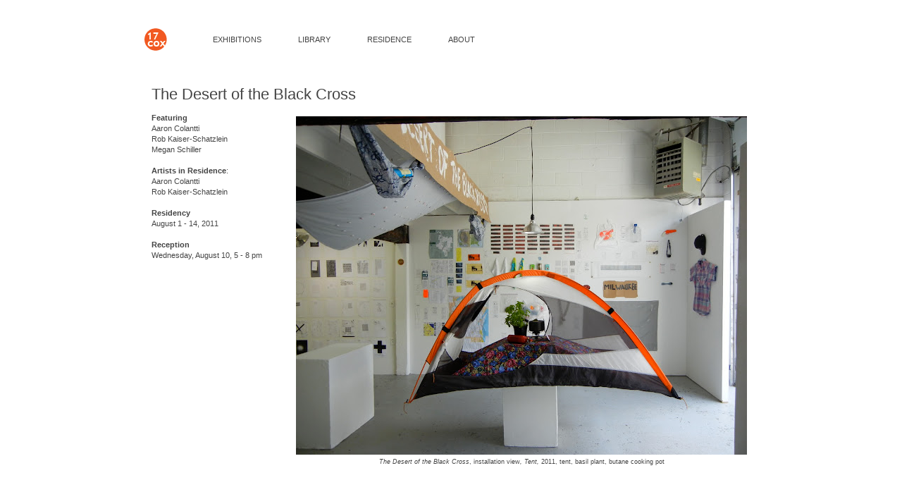

--- FILE ---
content_type: text/html; charset=UTF-8
request_url: http://www.17cox.com/2012/03/desert-of-black-cross.html
body_size: 11478
content:
<!DOCTYPE html>
<html class='v2' dir='ltr' xmlns='http://www.w3.org/1999/xhtml' xmlns:b='http://www.google.com/2005/gml/b' xmlns:data='http://www.google.com/2005/gml/data' xmlns:expr='http://www.google.com/2005/gml/expr'>
<head>
<link href='https://www.blogger.com/static/v1/widgets/335934321-css_bundle_v2.css' rel='stylesheet' type='text/css'/>
<meta content='IE=EmulateIE7' http-equiv='X-UA-Compatible'/>
<meta content='width=1100' name='viewport'/>
<meta content='text/html; charset=UTF-8' http-equiv='Content-Type'/>
<meta content='blogger' name='generator'/>
<link href='http://www.17cox.com/favicon.ico' rel='icon' type='image/x-icon'/>
<link href='http://www.17cox.com/2012/03/desert-of-black-cross.html' rel='canonical'/>
<link rel="alternate" type="application/atom+xml" title="17 COX - Atom" href="http://www.17cox.com/feeds/posts/default" />
<link rel="alternate" type="application/rss+xml" title="17 COX - RSS" href="http://www.17cox.com/feeds/posts/default?alt=rss" />
<link rel="service.post" type="application/atom+xml" title="17 COX - Atom" href="https://www.blogger.com/feeds/1199366978944085834/posts/default" />

<link rel="alternate" type="application/atom+xml" title="17 COX - Atom" href="http://www.17cox.com/feeds/8885590381306987110/comments/default" />
<!--Can't find substitution for tag [blog.ieCssRetrofitLinks]-->
<link href='https://blogger.googleusercontent.com/img/b/R29vZ2xl/AVvXsEjMBvHZmgOsalUw2w2wErQKoXJV5p4KEmnHZi7gkA7e4CITtWIHbl3c_6pRryKOzlw3mw3s6cf-_i8e-UTwJmvns_LeF2mghHhfDkOPDHAJcA3aRg_GAJ6FLuJ7H1tnQ8Qgfj6X-phHhUQ/s640/desert.JPG' rel='image_src'/>
<meta content='http://www.17cox.com/2012/03/desert-of-black-cross.html' property='og:url'/>
<meta content='The Desert of the Black Cross' property='og:title'/>
<meta content='    The Desert of the Black Cross , installation view , Tent,  2011, tent, basil plant, butane cooking pot   Featuring  Aaron Colantti  Rob ...' property='og:description'/>
<meta content='https://blogger.googleusercontent.com/img/b/R29vZ2xl/AVvXsEjMBvHZmgOsalUw2w2wErQKoXJV5p4KEmnHZi7gkA7e4CITtWIHbl3c_6pRryKOzlw3mw3s6cf-_i8e-UTwJmvns_LeF2mghHhfDkOPDHAJcA3aRg_GAJ6FLuJ7H1tnQ8Qgfj6X-phHhUQ/w1200-h630-p-k-no-nu/desert.JPG' property='og:image'/>
<title>17 COX: The Desert of the Black Cross</title>
<meta content='' name='description'/>
<style id='page-skin-1' type='text/css'><!--
/*
-----------------------------------------------
Blogger Template Style
Name:     Simple
Designer: Josh Peterson
URL:      www.noaesthetic.com
----------------------------------------------- */
#navbar-iframe {
display: none !important;
}
/* Variable definitions
====================
<Variable name="keycolor" description="Main Color" type="color" default="#66bbdd"/>
<Group description="Page Text" selector="body">
<Variable name="body.font" description="Font" type="font"
default="normal normal 12px Arial, Tahoma, Helvetica, FreeSans, sans-serif"/>
<Variable name="body.text.color" description="Text Color" type="color" default="#222222"/>
</Group>
<Group description="Backgrounds" selector=".body-fauxcolumns-outer">
<Variable name="body.background.color" description="Outer Background" type="color" default="#66bbdd"/>
<Variable name="content.background.color" description="Main Background" type="color" default="#ffffff"/>
<Variable name="header.background.color" description="Header Background" type="color" default="transparent"/>
</Group>
<Group description="Links" selector=".main-outer">
<Variable name="link.color" description="Link Color" type="color" default="#2288bb"/>
<Variable name="link.visited.color" description="Visited Color" type="color" default="#888888"/>
<Variable name="link.hover.color" description="Hover Color" type="color" default="#33aaff"/>
</Group>
<Group description="Blog Title" selector=".header h1">
<Variable name="header.font" description="Font" type="font"
default="normal normal 60px Arial, Tahoma, Helvetica, FreeSans, sans-serif"/>
<Variable name="header.text.color" description="Title Color" type="color" default="#3399bb" />
</Group>
<Group description="Blog Description" selector=".header .description">
<Variable name="description.text.color" description="Description Color" type="color"
default="#777777" />
</Group>
<Group description="Tabs Text" selector=".tabs-inner .widget li a">
<Variable name="tabs.font" description="Font" type="font"
default="normal normal 14px Arial, Tahoma, Helvetica, FreeSans, sans-serif"/>
<Variable name="tabs.text.color" description="Text Color" type="color" default="#999999"/>
<Variable name="tabs.selected.text.color" description="Selected Color" type="color" default="#000000"/>
</Group>
<Group description="Tabs Background" selector=".tabs-outer .PageList">
<Variable name="tabs.background.color" description="Background Color" type="color" default="#f5f5f5"/>
<Variable name="tabs.selected.background.color" description="Selected Color" type="color" default="#eeeeee"/>
</Group>
<Group description="Post Title" selector="h3.post-title, .comments h4">
<Variable name="post.title.font" description="Font" type="font"
default="normal normal 22px Arial, Tahoma, Helvetica, FreeSans, sans-serif"/>
</Group>
<Group description="Date Header" selector=".date-header">
<Variable name="date.header.color" description="Text Color" type="color"
default="#444444"/>
<Variable name="date.header.background.color" description="Background Color" type="color"
default="transparent"/>
</Group>
<Group description="Post Footer" selector=".post-footer">
<Variable name="post.footer.text.color" description="Text Color" type="color" default="#666666"/>
<Variable name="post.footer.background.color" description="Background Color" type="color"
default="#f9f9f9"/>
<Variable name="post.footer.border.color" description="Shadow Color" type="color" default="#eeeeee"/>
</Group>
<Group description="Gadgets" selector="h2">
<Variable name="widget.title.font" description="Title Font" type="font"
default="normal bold 11px Arial, Tahoma, Helvetica, FreeSans, sans-serif"/>
<Variable name="widget.title.text.color" description="Title Color" type="color" default="#000000"/>
<Variable name="widget.alternate.text.color" description="Alternate Color" type="color" default="#999999"/>
</Group>
<Group description="Images" selector=".main-inner">
<Variable name="image.background.color" description="Background Color" type="color" default="#ffffff"/>
<Variable name="image.border.color" description="Border Color" type="color" default="#eeeeee"/>
<Variable name="image.text.color" description="Caption Text Color" type="color" default="#444444"/>
</Group>
<Group description="Accents" selector=".content-inner">
<Variable name="body.rule.color" description="Separator Line Color" type="color" default="#eeeeee"/>
<Variable name="tabs.border.color" description="Tabs Border Color" type="color" default="transparent"/>
</Group>
<Variable name="body.background" description="Body Background" type="background"
color="#ffffff" default="$(color) none repeat scroll top left"/>
<Variable name="body.background.override" description="Body Background Override" type="string" default=""/>
<Variable name="body.background.gradient.cap" description="Body Gradient Cap" type="url"
default="url(http://www.blogblog.com/1kt/simple/gradients_light.png)"/>
<Variable name="body.background.gradient.tile" description="Body Gradient Tile" type="url"
default="url(http://www.blogblog.com/1kt/simple/body_gradient_tile_light.png)"/>
<Variable name="content.background.color.selector" description="Content Background Color Selector" type="string" default=".content-inner"/>
<Variable name="content.padding" description="Content Padding" type="length" default="10px"/>
<Variable name="content.padding.horizontal" description="Content Horizontal Padding" type="length" default="10px"/>
<Variable name="content.shadow.spread" description="Content Shadow Spread" type="length" default="40px"/>
<Variable name="content.shadow.spread.webkit" description="Content Shadow Spread (WebKit)" type="length" default="5px"/>
<Variable name="content.shadow.spread.ie" description="Content Shadow Spread (IE)" type="length" default="10px"/>
<Variable name="main.border.width" description="Main Border Width" type="length" default="0"/>
<Variable name="header.background.gradient" description="Header Gradient" type="url" default="none"/>
<Variable name="header.shadow.offset.left" description="Header Shadow Offset Left" type="length" default="-1px"/>
<Variable name="header.shadow.offset.top" description="Header Shadow Offset Top" type="length" default="-1px"/>
<Variable name="header.shadow.spread" description="Header Shadow Spread" type="length" default="1px"/>
<Variable name="header.padding" description="Header Padding" type="length" default="30px"/>
<Variable name="header.border.size" description="Header Border Size" type="length" default="1px"/>
<Variable name="header.bottom.border.size" description="Header Bottom Border Size" type="length" default="1px"/>
<Variable name="header.border.horizontalsize" description="Header Horizontal Border Size" type="length" default="0"/>
<Variable name="description.text.size" description="Description Text Size" type="string" default="140%"/>
<Variable name="tabs.margin.top" description="Tabs Margin Top" type="length" default="0" />
<Variable name="tabs.margin.side" description="Tabs Side Margin" type="length" default="30px" />
<Variable name="tabs.background.gradient" description="Tabs Background Gradient" type="url"
default="url(http://www.blogblog.com/1kt/simple/gradients_light.png)"/>
<Variable name="tabs.border.width" description="Tabs Border Width" type="length" default="1px"/>
<Variable name="tabs.bevel.border.width" description="Tabs Bevel Border Width" type="length" default="1px"/>
<Variable name="date.header.padding" description="Date Header Padding" type="string" default="inherit"/>
<Variable name="date.header.letterspacing" description="Date Header Letter Spacing" type="string" default="inherit"/>
<Variable name="date.header.margin" description="Date Header Margin" type="string" default="inherit"/>
<Variable name="post.margin.bottom" description="Post Bottom Margin" type="length" default="25px"/>
<Variable name="image.border.small.size" description="Image Border Small Size" type="length" default="2px"/>
<Variable name="image.border.large.size" description="Image Border Large Size" type="length" default="5px"/>
<Variable name="page.width.selector" description="Page Width Selector" type="string" default=".region-inner"/>
<Variable name="page.width" description="Page Width" type="string" default="auto"/>
<Variable name="main.section.margin" description="Main Section Margin" type="length" default="15px"/>
<Variable name="main.padding" description="Main Padding" type="length" default="15px"/>
<Variable name="main.padding.top" description="Main Padding Top" type="length" default="30px"/>
<Variable name="main.padding.bottom" description="Main Padding Bottom" type="length" default="30px"/>
<Variable name="paging.background"
color="#ffffff"
description="Background of blog paging area" type="background"
default="transparent none no-repeat scroll top center"/>
<Variable name="footer.bevel" description="Bevel border length of footer" type="length" default="0"/>
<Variable name="mobile.background.overlay" description="Mobile Background Overlay" type="string"
default="transparent none repeat scroll top left"/>
<Variable name="mobile.background.size" description="Mobile Background Size" type="string" default="auto"/>
<Variable name="mobile.button.color" description="Mobile Button Color" type="color" default="#ffffff" />
<Variable name="startSide" description="Side where text starts in blog language" type="automatic" default="left"/>
<Variable name="endSide" description="Side where text ends in blog language" type="automatic" default="right"/>
*/
/* Content
----------------------------------------------- */
body {
font: normal normal 10px 'Trebuchet MS', Trebuchet, sans-serif;
color: #444444;
background: #ffffff none repeat scroll top left;
padding: 0 0 0 0;
}
html body .region-inner {
min-width: 0;
max-width: 100%;
width: auto;
}
a:link {
text-decoration:none;
color: #444444;
}
a:visited {
text-decoration:none;
color: #444444;
}
a:hover {
text-decoration:underline;
color: #33aaff;
}
.body-fauxcolumn-outer .fauxcolumn-inner {
background: transparent none repeat scroll top left;
_background-image: none;
}
.body-fauxcolumn-outer .cap-top {
position: absolute;
z-index: 1;
height: 400px;
width: 100%;
background: #ffffff none repeat scroll top left;
}
.body-fauxcolumn-outer .cap-top .cap-left {
width: 100%;
background: transparent none repeat-x scroll top left;
_background-image: none;
}
.content-outer {
-moz-box-shadow: 0 0 0 rgba(0, 0, 0, .15);
-webkit-box-shadow: 0 0 0 rgba(0, 0, 0, .15);
-goog-ms-box-shadow: 0 0 0 #333333;
box-shadow: 0 0 0 rgba(0, 0, 0, .15);
margin-bottom: 1px;
}
.content-inner {
padding: 10px 40px;
}
.content-inner {
background-color: #ffffff;
}
/* Header
----------------------------------------------- */
.header-outer {
background: transparent none repeat-x scroll 0 -400px;
_background-image: none;
}
.Header h1 {
font: normal normal 40px 'Trebuchet MS',Trebuchet,Verdana,sans-serif;
color: #000000;
text-shadow: 0 0 0 rgba(0, 0, 0, .2);
}
.Header h1 a {
color: #000000;
}
.Header .description {
font-size: 18px;
color: transparent;
}
.header-inner .Header .titlewrapper {
padding: 22px 0;
}
.header-inner .Header .descriptionwrapper {
padding: 0 0;
}
/* Tabs
----------------------------------------------- */
.tabs-inner .section:first-child {
border-top: 0 solid transparent;
}
.tabs-inner .section:first-child ul {
margin-top: -1px;
border-top: 1px solid transparent;
border-left: 1px solid transparent;
border-right: 1px solid transparent;
}
.tabs-inner .widget ul {
background: transparent none repeat-x scroll 0 -800px;
_background-image: none;
border-bottom: 1px solid transparent;
margin-top: 0;
margin-left: -30px;
margin-right: -30px;
}
.tabs-inner .widget li a {
display: inline-block;
padding: .6em 1em;
font: normal normal 11px 'Trebuchet MS', Trebuchet, sans-serif;
color: #444444;
border-left: 1px solid #ffffff;
border-right: 1px solid transparent;
}
.tabs-inner .widget li:first-child a {
border-left: none;
}
.tabs-inner .widget li.selected a, .tabs-inner .widget li a:hover {
color: #33aaff;
background-color: transparent;
text-decoration: none;
}
/* Columns
----------------------------------------------- */
.main-outer {
border-top: 0 solid transparent;
}
.fauxcolumn-left-outer .fauxcolumn-inner {
border-right: 1px solid transparent;
}
.fauxcolumn-right-outer .fauxcolumn-inner {
border-left: 1px solid transparent;
}
/* Headings
----------------------------------------------- */
h2 {
margin: 0 0 1em 0;
font: normal bold 11px 'Trebuchet MS',Trebuchet,Verdana,sans-serif;
color: #000000;
text-transform: uppercase;
}
/* Widgets
----------------------------------------------- */
.widget .zippy {
color: #999999;
text-shadow: 2px 2px 1px rgba(0, 0, 0, .1);
}
.widget .popular-posts ul {
list-style: none;
}
/* Posts
----------------------------------------------- */
.date-header span {
background-color: transparent;
color: transparent;
padding: 0.4em;
letter-spacing: 3px;
margin: inherit;
}
.main-inner {
padding-top: 35px;
padding-bottom: 65px;
}
.main-inner .column-center-inner {
padding: 0 0;
}
.main-inner .column-center-inner .section {
margin: 0 1em;
}
.post {
margin: 0 0 45px 0;
}
h3.post-title, .comments h4 {
font: normal normal 22px 'Trebuchet MS', Trebuchet, sans-serif;
margin: .75em 0 0;
}
.post-body {
font-size: 110%;
line-height: 1.4;
position: relative;
}
.post-body img, .post-body .tr-caption-container, .Profile img, .Image img,
.BlogList .item-thumbnail img {
padding: 2px;
background: transparent;
border: 0px solid transparent;
-moz-box-shadow: 0px 0px 0px rgba(0, 0, 0, .1);
-webkit-box-shadow: 0px 0px 0px rgba(0, 0, 0, .1);
box-shadow: 0px 0px 0px rgba(0, 0, 0, .1);
}
.post-body img, .post-body .tr-caption-container {
padding: 5px;
}
.post-body .tr-caption-container {
color: #444444;
}
.post-body .tr-caption-container img {
padding: 0;
background: transparent;
border: none;
}
.post-header {
margin: 0 0 1.5em;
line-height: 1.6;
font-size: 90%;
}
.post-footer {
margin: 20px -2px 0;
padding: 5px 10px;
color: #444444;
background-color: transparent;
border-bottom: 1px solid transparent;
line-height: 1.6;
font-size: 90%;
}
#comments .comment-author {
padding-top: 1.5em;
border-top: 1px solid transparent;
background-position: 0 1.5em;
}
#comments .comment-author:first-child {
padding-top: 0;
border-top: none;
}
.avatar-image-container {
margin: .2em 0 0;
}
#comments .avatar-image-container img {
border: 1px solid transparent;
}
/* Comments
----------------------------------------------- */
.comments .comments-content .icon.blog-author {
background-repeat: no-repeat;
background-image: url([data-uri]);
}
.comments .comments-content .loadmore a {
border-top: 1px solid #999999;
border-bottom: 1px solid #999999;
}
.comments .comment-thread.inline-thread {
background-color: transparent;
}
.comments .continue {
border-top: 2px solid #999999;
}
/* Accents
---------------------------------------------- */
.section-columns td.columns-cell {
border-left: 1px solid transparent;
}
.blog-pager {
background: transparent url(http://www.blogblog.com/1kt/simple/paging_dot.png) repeat-x scroll top center;
}
.blog-pager-older-link, .home-link,
.blog-pager-newer-link {
background-color: #ffffff;
padding: 5px;
}
.footer-outer {
border-top: 1px dashed #bbbbbb;
}
/* Mobile
----------------------------------------------- */
body.mobile  {
background-size: auto;
}
.mobile .body-fauxcolumn-outer {
background: transparent none repeat scroll top left;
}
.mobile .body-fauxcolumn-outer .cap-top {
background-size: 100% auto;
}
.mobile .content-outer {
-webkit-box-shadow: 0 0 3px rgba(0, 0, 0, .15);
box-shadow: 0 0 3px rgba(0, 0, 0, .15);
padding: 0 0;
}
body.mobile .AdSense {
margin: 0 -0;
}
.mobile .tabs-inner .widget ul {
margin-left: 0;
margin-right: 0;
}
.mobile .post {
margin: 0;
}
.mobile .main-inner .column-center-inner .section {
margin: 0;
}
.mobile .date-header span {
padding: 0.1em 10px;
margin: 0 -10px;
}
.mobile h3.post-title {
margin: 0;
}
.mobile .blog-pager {
background: transparent none no-repeat scroll top center;
}
.mobile .footer-outer {
border-top: none;
}
.mobile .main-inner, .mobile .footer-inner {
background-color: #ffffff;
}
.mobile-index-contents {
color: #444444;
}
.mobile-link-button {
background-color: #444444;
}
.mobile-link-button a:link, .mobile-link-button a:visited {
color: #ffffff;
}
.mobile .tabs-inner .section:first-child {
border-top: none;
}
.mobile .tabs-inner .PageList .widget-content {
background-color: transparent;
color: #33aaff;
border-top: 1px solid transparent;
border-bottom: 1px solid transparent;
}
.mobile .tabs-inner .PageList .widget-content .pagelist-arrow {
border-left: 1px solid transparent;
}
.blog-pager {
display: none;
}#Attribution1 {display: none;}
.header-left{display: inline-block;height: 3px; width: 46px;float: left;}.feed-links { display:none !important; }
.tabs-inner .PageList li a {padding-left:50px; padding-right:0px;}
--></style>
<style id='template-skin-1' type='text/css'><!--
body {
min-width: 950px;
}
.content-outer, .content-fauxcolumn-outer, .region-inner {
min-width: 950px;
max-width: 950px;
_width: 950px;
}
.main-inner .columns {
padding-left: 0px;
padding-right: 0px;
}
.main-inner .fauxcolumn-center-outer {
left: 0px;
right: 0px;
/* IE6 does not respect left and right together */
_width: expression(this.parentNode.offsetWidth -
parseInt("0px") -
parseInt("0px") + 'px');
}
.main-inner .fauxcolumn-left-outer {
width: 0px;
}
.main-inner .fauxcolumn-right-outer {
width: 0px;
}
.main-inner .column-left-outer {
width: 0px;
right: 100%;
margin-left: -0px;
}
.main-inner .column-right-outer {
width: 0px;
margin-right: -0px;
}
#layout {
min-width: 0;
}
#layout .content-outer {
min-width: 0;
width: 800px;
}
#layout .region-inner {
min-width: 0;
width: auto;
}
--></style>
<link href='https://www.blogger.com/dyn-css/authorization.css?targetBlogID=1199366978944085834&amp;zx=67019787-489e-4943-9d01-e216eaa97dfd' media='none' onload='if(media!=&#39;all&#39;)media=&#39;all&#39;' rel='stylesheet'/><noscript><link href='https://www.blogger.com/dyn-css/authorization.css?targetBlogID=1199366978944085834&amp;zx=67019787-489e-4943-9d01-e216eaa97dfd' rel='stylesheet'/></noscript>
<meta name='google-adsense-platform-account' content='ca-host-pub-1556223355139109'/>
<meta name='google-adsense-platform-domain' content='blogspot.com'/>

</head>
<body class='loading'>
<div class='navbar section' id='navbar'><div class='widget Navbar' data-version='1' id='Navbar1'><script type="text/javascript">
    function setAttributeOnload(object, attribute, val) {
      if(window.addEventListener) {
        window.addEventListener('load',
          function(){ object[attribute] = val; }, false);
      } else {
        window.attachEvent('onload', function(){ object[attribute] = val; });
      }
    }
  </script>
<div id="navbar-iframe-container"></div>
<script type="text/javascript" src="https://apis.google.com/js/platform.js"></script>
<script type="text/javascript">
      gapi.load("gapi.iframes:gapi.iframes.style.bubble", function() {
        if (gapi.iframes && gapi.iframes.getContext) {
          gapi.iframes.getContext().openChild({
              url: 'https://www.blogger.com/navbar/1199366978944085834?po\x3d8885590381306987110\x26origin\x3dhttp://www.17cox.com',
              where: document.getElementById("navbar-iframe-container"),
              id: "navbar-iframe"
          });
        }
      });
    </script><script type="text/javascript">
(function() {
var script = document.createElement('script');
script.type = 'text/javascript';
script.src = '//pagead2.googlesyndication.com/pagead/js/google_top_exp.js';
var head = document.getElementsByTagName('head')[0];
if (head) {
head.appendChild(script);
}})();
</script>
</div></div>
<div class='body-fauxcolumns'>
<div class='fauxcolumn-outer body-fauxcolumn-outer'>
<div class='cap-top'>
<div class='cap-left'></div>
<div class='cap-right'></div>
</div>
<div class='fauxborder-left'>
<div class='fauxborder-right'></div>
<div class='fauxcolumn-inner'>
</div>
</div>
<div class='cap-bottom'>
<div class='cap-left'></div>
<div class='cap-right'></div>
</div>
</div>
</div>
<div class='content'>
<div class='content-fauxcolumns'>
<div class='fauxcolumn-outer content-fauxcolumn-outer'>
<div class='cap-top'>
<div class='cap-left'></div>
<div class='cap-right'></div>
</div>
<div class='fauxborder-left'>
<div class='fauxborder-right'></div>
<div class='fauxcolumn-inner'>
</div>
</div>
<div class='cap-bottom'>
<div class='cap-left'></div>
<div class='cap-right'></div>
</div>
</div>
</div>
<div class='content-outer'>
<div class='content-cap-top cap-top'>
<div class='cap-left'></div>
<div class='cap-right'></div>
</div>
<div class='fauxborder-left content-fauxborder-left'>
<div class='fauxborder-right content-fauxborder-right'></div>
<div class='content-inner'>
<header>
<div class='header-outer'>
<div class='header-cap-top cap-top'>
<div class='cap-left'></div>
<div class='cap-right'></div>
</div>
<div class='fauxborder-left header-fauxborder-left'>
<div class='fauxborder-right header-fauxborder-right'></div>
<div class='region-inner header-inner'>
<div class='header header-left section' id='header'><div class='widget Header' data-version='1' id='Header1'>
<div id='header-inner'>
<a href='http://www.17cox.com/' style='display: block'>
<img alt='17 COX' height='32px; ' id='Header1_headerimg' src='https://blogger.googleusercontent.com/img/b/R29vZ2xl/AVvXsEjJP2NdgPlU0HSZq31EMmMkAH6wKNuGRgmpHxO2HhraNlcrlIjJlTkxYkIlrNy5-c-V6acsMqebtcnk1h6QQkwSCCmo8yhI5SBf4Z4GIuS5YqDypxlPWcuVky9utT47qRZ_-XoQiJk12rw/s1600/17coxbannermargin.png' style='display: block' width='32px; '/>
</a>
</div>
</div></div>
<div class='header-right crosscol no-items section' id='header-right'></div>
<div style='clear:both;'></div>
</div>
</div>
<div class='header-cap-bottom cap-bottom'>
<div class='cap-left'></div>
<div class='cap-right'></div>
</div>
</div>
</header>
<div class='tabs-outer'>
<div class='tabs-cap-top cap-top'>
<div class='cap-left'></div>
<div class='cap-right'></div>
</div>
<div class='fauxborder-left tabs-fauxborder-left'>
<div class='fauxborder-right tabs-fauxborder-right'></div>
<div class='region-inner tabs-inner'>
<div class='tabs section' id='crosscol'><div class='widget PageList' data-version='1' id='PageList1'>
<h2>Pages</h2>
<div class='widget-content'>
<ul>
<li>
<a href='http://www.17cox.com/p/exhibitions.html'>EXHIBITIONS</a>
</li>
<li>
<a href='http://www.17cox.com/p/library.html'>LIBRARY</a>
</li>
<li>
<a href='http://www.17cox.com/p/residence.html'>RESIDENCE</a>
</li>
<li>
<a href='http://www.17cox.com/p/about.html'>ABOUT</a>
</li>
</ul>
<div class='clear'></div>
</div>
</div></div>
<div class='tabs no-items section' id='crosscol-overflow'></div>
</div>
</div>
<div class='tabs-cap-bottom cap-bottom'>
<div class='cap-left'></div>
<div class='cap-right'></div>
</div>
</div>
<div class='main-outer'>
<div class='main-cap-top cap-top'>
<div class='cap-left'></div>
<div class='cap-right'></div>
</div>
<div class='fauxborder-left main-fauxborder-left'>
<div class='fauxborder-right main-fauxborder-right'></div>
<div class='region-inner main-inner'>
<div class='columns fauxcolumns'>
<div class='fauxcolumn-outer fauxcolumn-center-outer'>
<div class='cap-top'>
<div class='cap-left'></div>
<div class='cap-right'></div>
</div>
<div class='fauxborder-left'>
<div class='fauxborder-right'></div>
<div class='fauxcolumn-inner'>
</div>
</div>
<div class='cap-bottom'>
<div class='cap-left'></div>
<div class='cap-right'></div>
</div>
</div>
<div class='fauxcolumn-outer fauxcolumn-left-outer'>
<div class='cap-top'>
<div class='cap-left'></div>
<div class='cap-right'></div>
</div>
<div class='fauxborder-left'>
<div class='fauxborder-right'></div>
<div class='fauxcolumn-inner'>
</div>
</div>
<div class='cap-bottom'>
<div class='cap-left'></div>
<div class='cap-right'></div>
</div>
</div>
<div class='fauxcolumn-outer fauxcolumn-right-outer'>
<div class='cap-top'>
<div class='cap-left'></div>
<div class='cap-right'></div>
</div>
<div class='fauxborder-left'>
<div class='fauxborder-right'></div>
<div class='fauxcolumn-inner'>
</div>
</div>
<div class='cap-bottom'>
<div class='cap-left'></div>
<div class='cap-right'></div>
</div>
</div>
<!-- corrects IE6 width calculation -->
<div class='columns-inner'>
<div class='column-center-outer'>
<div class='column-center-inner'>
<div class='main section' id='main'><div class='widget Blog' data-version='1' id='Blog1'>
<div class='blog-posts hfeed'>

          <div class="date-outer">
        

          <div class="date-posts">
        
<div class='post-outer'>
<div class='post hentry'>
<a name='8885590381306987110'></a>
<h3 class='post-title entry-title'>
The Desert of the Black Cross
</h3>
<div class='post-header'>
<div class='post-header-line-1'></div>
</div>
<div class='post-body entry-content' id='post-body-8885590381306987110'>
<div dir="ltr" style="text-align: left;" trbidi="on">
<div dir="ltr" style="text-align: left;" trbidi="on">
<table cellpadding="0" cellspacing="0" class="tr-caption-container" style="float: right; margin-left: 1em; text-align: right;"><tbody>
<tr><td style="text-align: center;"><a href="https://blogger.googleusercontent.com/img/b/R29vZ2xl/AVvXsEjMBvHZmgOsalUw2w2wErQKoXJV5p4KEmnHZi7gkA7e4CITtWIHbl3c_6pRryKOzlw3mw3s6cf-_i8e-UTwJmvns_LeF2mghHhfDkOPDHAJcA3aRg_GAJ6FLuJ7H1tnQ8Qgfj6X-phHhUQ/s1600/desert.JPG" imageanchor="1" style="clear: right; margin-bottom: 1em; margin-left: auto; margin-right: auto;"><img border="0" height="480" src="https://blogger.googleusercontent.com/img/b/R29vZ2xl/AVvXsEjMBvHZmgOsalUw2w2wErQKoXJV5p4KEmnHZi7gkA7e4CITtWIHbl3c_6pRryKOzlw3mw3s6cf-_i8e-UTwJmvns_LeF2mghHhfDkOPDHAJcA3aRg_GAJ6FLuJ7H1tnQ8Qgfj6X-phHhUQ/s640/desert.JPG" width="640" /></a></td></tr>
<tr><td class="tr-caption" style="text-align: center;"><span class="Apple-style-span" style="font-family: 'trebuchet ms', sans-serif; font-size: xx-small;"><i>The Desert of the Black Cross</i>, installation view<i>, Tent,&nbsp;</i>2011, tent, basil plant, butane cooking pot</span></td></tr>
</tbody></table>
<b>Featuring</b><br />
<a href="http://www.youtube.com/tgmshow">Aaron Colantti</a><a href="http://youtube.com/tgmshow"></a><br />
<a href="http://www.robks.com/">Rob Kaiser-Schatzlein</a><a href="http://robks.com/"></a><br />
Megan Schiller<br />
<br />
<b>Artists in Residence</b>:<br />
<a href="http://www.youtube.com/tgmshow" target="_blank">Aaron Colantti</a><br />
<a href="http://www.robks.com/" target="_blank">Rob Kaiser-Schatzlein</a><br />
<br />
<b>Residency</b><br />
August 1 - 14, 2011<br />
<br />
<b>Reception</b><br />
Wednesday, August 10, 5 - 8 pm<br />
<br />
<br />
<br />
<br />
<br />
<br />
<br />
<br />
<br />
<br />
<br />
<br />
<br />
<br />
<br />
<br />
<br />
<br />
<br />
<br />
<br />
<br />
<br />
<br />
<br />
On the heels of their <i>Above the Line</i> show in a St. Paul warehouse, Aaron Colantti and Rob Kaiser-Schatzlein (K-S) hitchhiked across the state of Wisconsin to Milwaukee to drive out for their residency at 17 Cox. Joined by filmaker Megan Schiller, they left St. Paul on July 7, 2011 and began <i>The Desert of the Black Cross</i>, a well laid plan that was to be redacted and rewrote again and again. A document of life on the road, including all of the changes and detours that are synonymous with a journey into the unknown, <i>The Desert of the Black Cross</i> is not a destination but a series of sleep-overs and a constant renegotiation of what is necessary and unnecessary, what stays and what goes.<br />
<br />
The name of the exhibition is in reference to Kazimir Malevich&#8217;s painting <i>Black Cross</i>, and his manifesto on &#8216;Suprematism&#8217;, a search for the pure feeling in a painting.  <i>Black Cross</i> was a work stripped of every comfort and convention associated with art of its time.  In 1913, Malevich argued that his painting of a black cross on a white background was the most efficient way to achieve the &#8220;pure feeling&#8221; he wished to communicate.  By discarding comfort and convention, Malevich argued that one enters a metaphorical desert...<br />
<br />
<i>...in which nothing can be perceived but feeling.  Everything which determined the objective ideal structure of life and of "art ideas, concepts, and images, all this the artist has cast aside in order to heed pure feeling.</i><br />
<br />
Colantti is a supra-media artist working in film, printmaking and installation. A performance artist since his early teens, Colantti now directs several projects including Tall Glass of Milk, a incendiary nebula of rap videos, improv comedy and film expirements. Kaiser-Schatzlein received his BFA in painting from University of Minnesota - Duluth. With repetition to demonstrate a performative aspect in his drawings, K-S uses patterns indicative of everyday matter: steel plating, tire treads and coiled springs.<br />
<div>
<br />
<div style="text-align: -webkit-auto;">
<div style="text-align: left;">
<div style="text-align: center;">
<br /></div>
</div>
</div>
<div style="text-align: center;">
<div style="text-align: left;">
<div style="text-align: center;">
<a href="https://blogger.googleusercontent.com/img/b/R29vZ2xl/AVvXsEiBY_zvpBlEckKwtsf27-6UhPGb-jst44gmZdPD05ovhndw9MmGqQFxfp-Mn0YSR1a6-cqbPQD6iKf5A_E2YayCIUiYIYzr42SAc6sQHaUZ1G1tc6kVioAIt9enNRUMh3PqoyZPLiywBNw/s1600/zealcorner.jpg"><img border="0" src="https://blogger.googleusercontent.com/img/b/R29vZ2xl/AVvXsEiBY_zvpBlEckKwtsf27-6UhPGb-jst44gmZdPD05ovhndw9MmGqQFxfp-Mn0YSR1a6-cqbPQD6iKf5A_E2YayCIUiYIYzr42SAc6sQHaUZ1G1tc6kVioAIt9enNRUMh3PqoyZPLiywBNw/s200/zealcorner.jpg" /></a>&nbsp;<a href="https://blogger.googleusercontent.com/img/b/R29vZ2xl/AVvXsEgBVjAsYALjxysPCSuXL2s7zq2dx2mEu_gvboh-JeSrjA7W4gYubFrw_7k-5-epB_OUha8Z8tWOb6RJhlY8etjX8G4dvtuGjZnNNUj2ZoLDuFxuCKb6VikYR_-c91rlL3306QQOAwWs5Z4/s1600/desert+tv.jpg"><img border="0" src="https://blogger.googleusercontent.com/img/b/R29vZ2xl/AVvXsEgBVjAsYALjxysPCSuXL2s7zq2dx2mEu_gvboh-JeSrjA7W4gYubFrw_7k-5-epB_OUha8Z8tWOb6RJhlY8etjX8G4dvtuGjZnNNUj2ZoLDuFxuCKb6VikYR_-c91rlL3306QQOAwWs5Z4/s200/desert+tv.jpg" style="cursor: move;" /></a><a href="https://blogger.googleusercontent.com/img/b/R29vZ2xl/AVvXsEiB6VAnYiNpBwEJ4T6jiboy8ZxlZKUscSP0ZtL1yEwftISxvmOKof-V36lWq3eLa7BUi88QeGofutLp8OorXuHja1wIt52YP-DXWcMGoiorZbV7EsR3dk_cCSAT2SnOkV1IQjm_7CMQVfI/s1600/roboverhead.jpg"><img border="0" src="https://blogger.googleusercontent.com/img/b/R29vZ2xl/AVvXsEiB6VAnYiNpBwEJ4T6jiboy8ZxlZKUscSP0ZtL1yEwftISxvmOKof-V36lWq3eLa7BUi88QeGofutLp8OorXuHja1wIt52YP-DXWcMGoiorZbV7EsR3dk_cCSAT2SnOkV1IQjm_7CMQVfI/s200/roboverhead.jpg" style="cursor: move;" /></a><a href="https://blogger.googleusercontent.com/img/b/R29vZ2xl/AVvXsEiBY_zvpBlEckKwtsf27-6UhPGb-jst44gmZdPD05ovhndw9MmGqQFxfp-Mn0YSR1a6-cqbPQD6iKf5A_E2YayCIUiYIYzr42SAc6sQHaUZ1G1tc6kVioAIt9enNRUMh3PqoyZPLiywBNw/s1600/zealcorner.jpg"><br /></a></div>
</div>
</div>
<div style="text-align: center;">
<span style="background-color: transparent; color: black; font-style: italic; font-variant: normal; font-weight: normal; text-decoration: none; vertical-align: baseline;"><span style="font-family: 'trebuchet ms', sans-serif; font-size: xx-small;"><span class="Apple-style-span" style="font-style: normal;"><i>Variegated Zeal Piece,</i>&nbsp;screen print &nbsp;|&nbsp;</span>1081 photos taken since July 7 - August 6 2011,&nbsp;</span></span><span class="Apple-style-span" style="font-family: 'trebuchet ms', sans-serif; font-size: xx-small;">digital video </span><span class="Apple-style-span" style="font-family: 'trebuchet ms', sans-serif; font-size: xx-small;">|&nbsp;</span><span class="Apple-style-span" style="font-family: 'trebuchet ms', sans-serif; font-size: xx-small;"><i>The Desert of the Black Cross</i>, pre-installation</span></div>
<div class="separator" style="clear: both; text-align: center;">
<b><i><br /></i></b></div>
</div>
</div>
<script>
  (function(i,s,o,g,r,a,m){i['GoogleAnalyticsObject']=r;i[r]=i[r]||function(){
  (i[r].q=i[r].q||[]).push(arguments)},i[r].l=1*new Date();a=s.createElement(o),
  m=s.getElementsByTagName(o)[0];a.async=1;a.src=g;m.parentNode.insertBefore(a,m)
  })(window,document,'script','//www.google-analytics.com/analytics.js','ga');

  ga('create', 'UA-13102457-8', '17cox.com');
  ga('send', 'pageview');

</script></div>
<div style='clear: both;'></div>
</div>
<div class='post-footer'>
<div class='post-footer-line post-footer-line-1'><span class='post-icons'>
</span>
<div class='post-share-buttons goog-inline-block'>
</div>
</div>
<div class='post-footer-line post-footer-line-2'></div>
<div class='post-footer-line post-footer-line-3'></div>
</div>
</div>
<div class='comments' id='comments'>
<a name='comments'></a>
</div>
</div>

        </div></div>
      
</div>
<div class='blog-pager' id='blog-pager'>
<span id='blog-pager-newer-link'>
<a class='blog-pager-newer-link' href='http://www.17cox.com/2012/03/adoption.html' id='Blog1_blog-pager-newer-link' title='Newer Post'>Newer Post</a>
</span>
<span id='blog-pager-older-link'>
<a class='blog-pager-older-link' href='http://www.17cox.com/2012/03/tangible-polygons.html' id='Blog1_blog-pager-older-link' title='Older Post'>Older Post</a>
</span>
<a class='home-link' href='http://www.17cox.com/'>Home</a>
</div>
<div class='clear'></div>
<div class='post-feeds'>
</div>
</div></div>
</div>
</div>
<div class='column-left-outer'>
<div class='column-left-inner'>
<aside>
</aside>
</div>
</div>
<div class='column-right-outer'>
<div class='column-right-inner'>
<aside>
</aside>
</div>
</div>
</div>
<div style='clear: both'></div>
<!-- columns -->
</div>
<!-- main -->
</div>
</div>
<div class='main-cap-bottom cap-bottom'>
<div class='cap-left'></div>
<div class='cap-right'></div>
</div>
</div>
<footer>
<div class='footer-outer'>
<div class='footer-cap-top cap-top'>
<div class='cap-left'></div>
<div class='cap-right'></div>
</div>
<div class='fauxborder-left footer-fauxborder-left'>
<div class='fauxborder-right footer-fauxborder-right'></div>
<div class='region-inner footer-inner'>
<div class='foot section' id='footer-1'><div class='widget Text' data-version='1' id='Text1'>
<div class='widget-content'>
<span>ALL CONTENT AND IMAGES </span><b>&#169; 17 COX </b> UNLESS OTHERWISE STATED <b>| </b><span>17 COX COURT BEVERLY MA 01915 | 978.712.8858</span><br />
</div>
<div class='clear'></div>
</div></div>
<table border='0' cellpadding='0' cellspacing='0' class='section-columns columns-2'>
<tbody>
<tr>
<td class='first columns-cell'>
<div class='foot no-items section' id='footer-2-1'></div>
</td>
<td class='columns-cell'>
<div class='foot no-items section' id='footer-2-2'></div>
</td>
</tr>
</tbody>
</table>
<!-- outside of the include in order to lock Attribution widget -->
<div class='foot section' id='footer-3'><div class='widget Attribution' data-version='1' id='Attribution1'>
<div class='widget-content' style='text-align: center;'>
Powered by <a href='https://www.blogger.com' target='_blank'>Blogger</a>.
</div>
<div class='clear'></div>
</div></div>
</div>
</div>
<div class='footer-cap-bottom cap-bottom'>
<div class='cap-left'></div>
<div class='cap-right'></div>
</div>
</div>
</footer>
<!-- content -->
</div>
</div>
<div class='content-cap-bottom cap-bottom'>
<div class='cap-left'></div>
<div class='cap-right'></div>
</div>
</div>
</div>
<script type='text/javascript'>
    window.setTimeout(function() {
        document.body.className = document.body.className.replace('loading', '');
      }, 10);
  </script>

<script type="text/javascript" src="https://www.blogger.com/static/v1/widgets/2028843038-widgets.js"></script>
<script type='text/javascript'>
window['__wavt'] = 'AOuZoY7g1YvprA4VFceNluUVfVyD93JVMg:1768876701582';_WidgetManager._Init('//www.blogger.com/rearrange?blogID\x3d1199366978944085834','//www.17cox.com/2012/03/desert-of-black-cross.html','1199366978944085834');
_WidgetManager._SetDataContext([{'name': 'blog', 'data': {'blogId': '1199366978944085834', 'title': '17 COX', 'url': 'http://www.17cox.com/2012/03/desert-of-black-cross.html', 'canonicalUrl': 'http://www.17cox.com/2012/03/desert-of-black-cross.html', 'homepageUrl': 'http://www.17cox.com/', 'searchUrl': 'http://www.17cox.com/search', 'canonicalHomepageUrl': 'http://www.17cox.com/', 'blogspotFaviconUrl': 'http://www.17cox.com/favicon.ico', 'bloggerUrl': 'https://www.blogger.com', 'hasCustomDomain': true, 'httpsEnabled': false, 'enabledCommentProfileImages': true, 'gPlusViewType': 'FILTERED_POSTMOD', 'adultContent': false, 'analyticsAccountNumber': '', 'encoding': 'UTF-8', 'locale': 'en', 'localeUnderscoreDelimited': 'en', 'languageDirection': 'ltr', 'isPrivate': false, 'isMobile': false, 'isMobileRequest': false, 'mobileClass': '', 'isPrivateBlog': false, 'isDynamicViewsAvailable': true, 'feedLinks': '\x3clink rel\x3d\x22alternate\x22 type\x3d\x22application/atom+xml\x22 title\x3d\x2217 COX - Atom\x22 href\x3d\x22http://www.17cox.com/feeds/posts/default\x22 /\x3e\n\x3clink rel\x3d\x22alternate\x22 type\x3d\x22application/rss+xml\x22 title\x3d\x2217 COX - RSS\x22 href\x3d\x22http://www.17cox.com/feeds/posts/default?alt\x3drss\x22 /\x3e\n\x3clink rel\x3d\x22service.post\x22 type\x3d\x22application/atom+xml\x22 title\x3d\x2217 COX - Atom\x22 href\x3d\x22https://www.blogger.com/feeds/1199366978944085834/posts/default\x22 /\x3e\n\n\x3clink rel\x3d\x22alternate\x22 type\x3d\x22application/atom+xml\x22 title\x3d\x2217 COX - Atom\x22 href\x3d\x22http://www.17cox.com/feeds/8885590381306987110/comments/default\x22 /\x3e\n', 'meTag': '', 'adsenseHostId': 'ca-host-pub-1556223355139109', 'adsenseHasAds': false, 'adsenseAutoAds': false, 'boqCommentIframeForm': true, 'loginRedirectParam': '', 'isGoogleEverywhereLinkTooltipEnabled': true, 'view': '', 'dynamicViewsCommentsSrc': '//www.blogblog.com/dynamicviews/4224c15c4e7c9321/js/comments.js', 'dynamicViewsScriptSrc': '//www.blogblog.com/dynamicviews/6e0d22adcfa5abea', 'plusOneApiSrc': 'https://apis.google.com/js/platform.js', 'disableGComments': true, 'interstitialAccepted': false, 'sharing': {'platforms': [{'name': 'Get link', 'key': 'link', 'shareMessage': 'Get link', 'target': ''}, {'name': 'Facebook', 'key': 'facebook', 'shareMessage': 'Share to Facebook', 'target': 'facebook'}, {'name': 'BlogThis!', 'key': 'blogThis', 'shareMessage': 'BlogThis!', 'target': 'blog'}, {'name': 'X', 'key': 'twitter', 'shareMessage': 'Share to X', 'target': 'twitter'}, {'name': 'Pinterest', 'key': 'pinterest', 'shareMessage': 'Share to Pinterest', 'target': 'pinterest'}, {'name': 'Email', 'key': 'email', 'shareMessage': 'Email', 'target': 'email'}], 'disableGooglePlus': true, 'googlePlusShareButtonWidth': 0, 'googlePlusBootstrap': '\x3cscript type\x3d\x22text/javascript\x22\x3ewindow.___gcfg \x3d {\x27lang\x27: \x27en\x27};\x3c/script\x3e'}, 'hasCustomJumpLinkMessage': false, 'jumpLinkMessage': 'Read more', 'pageType': 'item', 'postId': '8885590381306987110', 'postImageThumbnailUrl': 'https://blogger.googleusercontent.com/img/b/R29vZ2xl/AVvXsEjMBvHZmgOsalUw2w2wErQKoXJV5p4KEmnHZi7gkA7e4CITtWIHbl3c_6pRryKOzlw3mw3s6cf-_i8e-UTwJmvns_LeF2mghHhfDkOPDHAJcA3aRg_GAJ6FLuJ7H1tnQ8Qgfj6X-phHhUQ/s72-c/desert.JPG', 'postImageUrl': 'https://blogger.googleusercontent.com/img/b/R29vZ2xl/AVvXsEjMBvHZmgOsalUw2w2wErQKoXJV5p4KEmnHZi7gkA7e4CITtWIHbl3c_6pRryKOzlw3mw3s6cf-_i8e-UTwJmvns_LeF2mghHhfDkOPDHAJcA3aRg_GAJ6FLuJ7H1tnQ8Qgfj6X-phHhUQ/s640/desert.JPG', 'pageName': 'The Desert of the Black Cross', 'pageTitle': '17 COX: The Desert of the Black Cross'}}, {'name': 'features', 'data': {}}, {'name': 'messages', 'data': {'edit': 'Edit', 'linkCopiedToClipboard': 'Link copied to clipboard!', 'ok': 'Ok', 'postLink': 'Post Link'}}, {'name': 'template', 'data': {'name': 'custom', 'localizedName': 'Custom', 'isResponsive': false, 'isAlternateRendering': false, 'isCustom': true}}, {'name': 'view', 'data': {'classic': {'name': 'classic', 'url': '?view\x3dclassic'}, 'flipcard': {'name': 'flipcard', 'url': '?view\x3dflipcard'}, 'magazine': {'name': 'magazine', 'url': '?view\x3dmagazine'}, 'mosaic': {'name': 'mosaic', 'url': '?view\x3dmosaic'}, 'sidebar': {'name': 'sidebar', 'url': '?view\x3dsidebar'}, 'snapshot': {'name': 'snapshot', 'url': '?view\x3dsnapshot'}, 'timeslide': {'name': 'timeslide', 'url': '?view\x3dtimeslide'}, 'isMobile': false, 'title': 'The Desert of the Black Cross', 'description': '    The Desert of the Black Cross , installation view , Tent,\xa0 2011, tent, basil plant, butane cooking pot   Featuring  Aaron Colantti  Rob ...', 'featuredImage': 'https://blogger.googleusercontent.com/img/b/R29vZ2xl/AVvXsEjMBvHZmgOsalUw2w2wErQKoXJV5p4KEmnHZi7gkA7e4CITtWIHbl3c_6pRryKOzlw3mw3s6cf-_i8e-UTwJmvns_LeF2mghHhfDkOPDHAJcA3aRg_GAJ6FLuJ7H1tnQ8Qgfj6X-phHhUQ/s640/desert.JPG', 'url': 'http://www.17cox.com/2012/03/desert-of-black-cross.html', 'type': 'item', 'isSingleItem': true, 'isMultipleItems': false, 'isError': false, 'isPage': false, 'isPost': true, 'isHomepage': false, 'isArchive': false, 'isLabelSearch': false, 'postId': 8885590381306987110}}]);
_WidgetManager._RegisterWidget('_NavbarView', new _WidgetInfo('Navbar1', 'navbar', document.getElementById('Navbar1'), {}, 'displayModeFull'));
_WidgetManager._RegisterWidget('_HeaderView', new _WidgetInfo('Header1', 'header', document.getElementById('Header1'), {}, 'displayModeFull'));
_WidgetManager._RegisterWidget('_PageListView', new _WidgetInfo('PageList1', 'crosscol', document.getElementById('PageList1'), {'title': 'Pages', 'links': [{'isCurrentPage': false, 'href': 'http://www.17cox.com/p/exhibitions.html', 'id': '639763192361826669', 'title': 'EXHIBITIONS'}, {'isCurrentPage': false, 'href': 'http://www.17cox.com/p/library.html', 'id': '4472836584850205690', 'title': 'LIBRARY'}, {'isCurrentPage': false, 'href': 'http://www.17cox.com/p/residence.html', 'id': '7190412364225731881', 'title': 'RESIDENCE'}, {'isCurrentPage': false, 'href': 'http://www.17cox.com/p/about.html', 'id': '7275167589579756989', 'title': 'ABOUT'}], 'mobile': false, 'showPlaceholder': true, 'hasCurrentPage': false}, 'displayModeFull'));
_WidgetManager._RegisterWidget('_BlogView', new _WidgetInfo('Blog1', 'main', document.getElementById('Blog1'), {'cmtInteractionsEnabled': false, 'lightboxEnabled': true, 'lightboxModuleUrl': 'https://www.blogger.com/static/v1/jsbin/4049919853-lbx.js', 'lightboxCssUrl': 'https://www.blogger.com/static/v1/v-css/828616780-lightbox_bundle.css'}, 'displayModeFull'));
_WidgetManager._RegisterWidget('_TextView', new _WidgetInfo('Text1', 'footer-1', document.getElementById('Text1'), {}, 'displayModeFull'));
_WidgetManager._RegisterWidget('_AttributionView', new _WidgetInfo('Attribution1', 'footer-3', document.getElementById('Attribution1'), {}, 'displayModeFull'));
</script>
</body>
</html>